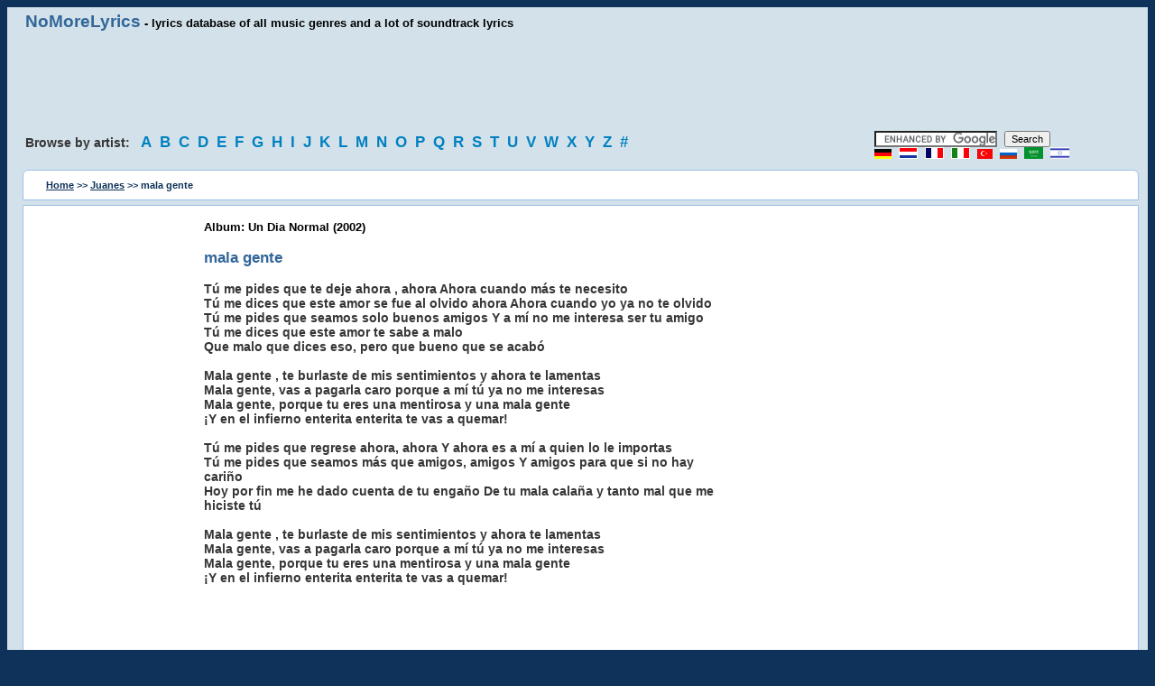

--- FILE ---
content_type: text/html; charset=utf-8
request_url: https://www.google.com/recaptcha/api2/aframe
body_size: 117
content:
<!DOCTYPE HTML><html><head><meta http-equiv="content-type" content="text/html; charset=UTF-8"></head><body><script nonce="W33SSgJoGYz498bs3-m31A">/** Anti-fraud and anti-abuse applications only. See google.com/recaptcha */ try{var clients={'sodar':'https://pagead2.googlesyndication.com/pagead/sodar?'};window.addEventListener("message",function(a){try{if(a.source===window.parent){var b=JSON.parse(a.data);var c=clients[b['id']];if(c){var d=document.createElement('img');d.src=c+b['params']+'&rc='+(localStorage.getItem("rc::a")?sessionStorage.getItem("rc::b"):"");window.document.body.appendChild(d);sessionStorage.setItem("rc::e",parseInt(sessionStorage.getItem("rc::e")||0)+1);localStorage.setItem("rc::h",'1770020556442');}}}catch(b){}});window.parent.postMessage("_grecaptcha_ready", "*");}catch(b){}</script></body></html>